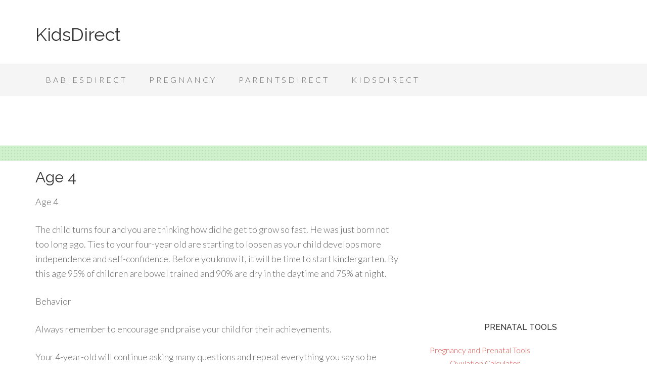

--- FILE ---
content_type: text/html; charset=UTF-8
request_url: https://www.kidsdirect.net/age-4/
body_size: 16471
content:
<!DOCTYPE html>
<html dir="ltr" lang="en-US" prefix="og: https://ogp.me/ns#">
<head >
<meta charset="UTF-8" />
<meta name="viewport" content="width=device-width, initial-scale=1" />
<title>Age 4 | KidsDirect</title>

		<!-- All in One SEO 4.9.3 - aioseo.com -->
	<meta name="robots" content="max-image-preview:large" />
	<link rel="canonical" href="https://www.kidsdirect.net/age-4/" />
	<meta name="generator" content="All in One SEO (AIOSEO) 4.9.3" />
		<meta property="og:locale" content="en_US" />
		<meta property="og:site_name" content="KidsDirect | Where Children are our Priority" />
		<meta property="og:type" content="article" />
		<meta property="og:title" content="Age 4 | KidsDirect" />
		<meta property="og:url" content="https://www.kidsdirect.net/age-4/" />
		<meta property="article:published_time" content="2009-10-20T22:36:40+00:00" />
		<meta property="article:modified_time" content="2009-10-20T22:36:40+00:00" />
		<meta name="twitter:card" content="summary" />
		<meta name="twitter:title" content="Age 4 | KidsDirect" />
		<script type="application/ld+json" class="aioseo-schema">
			{"@context":"https:\/\/schema.org","@graph":[{"@type":"BreadcrumbList","@id":"https:\/\/www.kidsdirect.net\/age-4\/#breadcrumblist","itemListElement":[{"@type":"ListItem","@id":"https:\/\/www.kidsdirect.net#listItem","position":1,"name":"Home","item":"https:\/\/www.kidsdirect.net","nextItem":{"@type":"ListItem","@id":"https:\/\/www.kidsdirect.net\/age-4\/#listItem","name":"Age 4"}},{"@type":"ListItem","@id":"https:\/\/www.kidsdirect.net\/age-4\/#listItem","position":2,"name":"Age 4","previousItem":{"@type":"ListItem","@id":"https:\/\/www.kidsdirect.net#listItem","name":"Home"}}]},{"@type":"Organization","@id":"https:\/\/www.kidsdirect.net\/#organization","name":"KidsDirect","description":"Where Children are our Priority","url":"https:\/\/www.kidsdirect.net\/"},{"@type":"WebPage","@id":"https:\/\/www.kidsdirect.net\/age-4\/#webpage","url":"https:\/\/www.kidsdirect.net\/age-4\/","name":"Age 4 | KidsDirect","inLanguage":"en-US","isPartOf":{"@id":"https:\/\/www.kidsdirect.net\/#website"},"breadcrumb":{"@id":"https:\/\/www.kidsdirect.net\/age-4\/#breadcrumblist"},"datePublished":"2009-10-20T15:36:40-07:00","dateModified":"2009-10-20T15:36:40-07:00"},{"@type":"WebSite","@id":"https:\/\/www.kidsdirect.net\/#website","url":"https:\/\/www.kidsdirect.net\/","name":"KidsDirect","description":"Where Children are our Priority","inLanguage":"en-US","publisher":{"@id":"https:\/\/www.kidsdirect.net\/#organization"}}]}
		</script>
		<!-- All in One SEO -->

<link rel='dns-prefetch' href='//stats.wp.com' />
<link rel='dns-prefetch' href='//fonts.googleapis.com' />
<link rel="alternate" type="application/rss+xml" title="KidsDirect &raquo; Feed" href="https://www.kidsdirect.net/feed/" />
<link rel="alternate" type="application/rss+xml" title="KidsDirect &raquo; Comments Feed" href="https://www.kidsdirect.net/comments/feed/" />
<link rel="alternate" type="application/rss+xml" title="KidsDirect &raquo; Age 4 Comments Feed" href="https://www.kidsdirect.net/age-4/feed/" />
<link rel="alternate" title="oEmbed (JSON)" type="application/json+oembed" href="https://www.kidsdirect.net/wp-json/oembed/1.0/embed?url=https%3A%2F%2Fwww.kidsdirect.net%2Fage-4%2F" />
<link rel="alternate" title="oEmbed (XML)" type="text/xml+oembed" href="https://www.kidsdirect.net/wp-json/oembed/1.0/embed?url=https%3A%2F%2Fwww.kidsdirect.net%2Fage-4%2F&#038;format=xml" />
<style id='wp-img-auto-sizes-contain-inline-css' type='text/css'>
img:is([sizes=auto i],[sizes^="auto," i]){contain-intrinsic-size:3000px 1500px}
/*# sourceURL=wp-img-auto-sizes-contain-inline-css */
</style>
<link rel='stylesheet' id='beautiful-pro-theme-css' href='https://www.kidsdirect.net/wp-content/themes/beautiful-pro/style.css?ver=1.1' type='text/css' media='all' />
<style id='wp-emoji-styles-inline-css' type='text/css'>

	img.wp-smiley, img.emoji {
		display: inline !important;
		border: none !important;
		box-shadow: none !important;
		height: 1em !important;
		width: 1em !important;
		margin: 0 0.07em !important;
		vertical-align: -0.1em !important;
		background: none !important;
		padding: 0 !important;
	}
/*# sourceURL=wp-emoji-styles-inline-css */
</style>
<style id='wp-block-library-inline-css' type='text/css'>
:root{--wp-block-synced-color:#7a00df;--wp-block-synced-color--rgb:122,0,223;--wp-bound-block-color:var(--wp-block-synced-color);--wp-editor-canvas-background:#ddd;--wp-admin-theme-color:#007cba;--wp-admin-theme-color--rgb:0,124,186;--wp-admin-theme-color-darker-10:#006ba1;--wp-admin-theme-color-darker-10--rgb:0,107,160.5;--wp-admin-theme-color-darker-20:#005a87;--wp-admin-theme-color-darker-20--rgb:0,90,135;--wp-admin-border-width-focus:2px}@media (min-resolution:192dpi){:root{--wp-admin-border-width-focus:1.5px}}.wp-element-button{cursor:pointer}:root .has-very-light-gray-background-color{background-color:#eee}:root .has-very-dark-gray-background-color{background-color:#313131}:root .has-very-light-gray-color{color:#eee}:root .has-very-dark-gray-color{color:#313131}:root .has-vivid-green-cyan-to-vivid-cyan-blue-gradient-background{background:linear-gradient(135deg,#00d084,#0693e3)}:root .has-purple-crush-gradient-background{background:linear-gradient(135deg,#34e2e4,#4721fb 50%,#ab1dfe)}:root .has-hazy-dawn-gradient-background{background:linear-gradient(135deg,#faaca8,#dad0ec)}:root .has-subdued-olive-gradient-background{background:linear-gradient(135deg,#fafae1,#67a671)}:root .has-atomic-cream-gradient-background{background:linear-gradient(135deg,#fdd79a,#004a59)}:root .has-nightshade-gradient-background{background:linear-gradient(135deg,#330968,#31cdcf)}:root .has-midnight-gradient-background{background:linear-gradient(135deg,#020381,#2874fc)}:root{--wp--preset--font-size--normal:16px;--wp--preset--font-size--huge:42px}.has-regular-font-size{font-size:1em}.has-larger-font-size{font-size:2.625em}.has-normal-font-size{font-size:var(--wp--preset--font-size--normal)}.has-huge-font-size{font-size:var(--wp--preset--font-size--huge)}.has-text-align-center{text-align:center}.has-text-align-left{text-align:left}.has-text-align-right{text-align:right}.has-fit-text{white-space:nowrap!important}#end-resizable-editor-section{display:none}.aligncenter{clear:both}.items-justified-left{justify-content:flex-start}.items-justified-center{justify-content:center}.items-justified-right{justify-content:flex-end}.items-justified-space-between{justify-content:space-between}.screen-reader-text{border:0;clip-path:inset(50%);height:1px;margin:-1px;overflow:hidden;padding:0;position:absolute;width:1px;word-wrap:normal!important}.screen-reader-text:focus{background-color:#ddd;clip-path:none;color:#444;display:block;font-size:1em;height:auto;left:5px;line-height:normal;padding:15px 23px 14px;text-decoration:none;top:5px;width:auto;z-index:100000}html :where(.has-border-color){border-style:solid}html :where([style*=border-top-color]){border-top-style:solid}html :where([style*=border-right-color]){border-right-style:solid}html :where([style*=border-bottom-color]){border-bottom-style:solid}html :where([style*=border-left-color]){border-left-style:solid}html :where([style*=border-width]){border-style:solid}html :where([style*=border-top-width]){border-top-style:solid}html :where([style*=border-right-width]){border-right-style:solid}html :where([style*=border-bottom-width]){border-bottom-style:solid}html :where([style*=border-left-width]){border-left-style:solid}html :where(img[class*=wp-image-]){height:auto;max-width:100%}:where(figure){margin:0 0 1em}html :where(.is-position-sticky){--wp-admin--admin-bar--position-offset:var(--wp-admin--admin-bar--height,0px)}@media screen and (max-width:600px){html :where(.is-position-sticky){--wp-admin--admin-bar--position-offset:0px}}

/*# sourceURL=wp-block-library-inline-css */
</style><style id='global-styles-inline-css' type='text/css'>
:root{--wp--preset--aspect-ratio--square: 1;--wp--preset--aspect-ratio--4-3: 4/3;--wp--preset--aspect-ratio--3-4: 3/4;--wp--preset--aspect-ratio--3-2: 3/2;--wp--preset--aspect-ratio--2-3: 2/3;--wp--preset--aspect-ratio--16-9: 16/9;--wp--preset--aspect-ratio--9-16: 9/16;--wp--preset--color--black: #000000;--wp--preset--color--cyan-bluish-gray: #abb8c3;--wp--preset--color--white: #ffffff;--wp--preset--color--pale-pink: #f78da7;--wp--preset--color--vivid-red: #cf2e2e;--wp--preset--color--luminous-vivid-orange: #ff6900;--wp--preset--color--luminous-vivid-amber: #fcb900;--wp--preset--color--light-green-cyan: #7bdcb5;--wp--preset--color--vivid-green-cyan: #00d084;--wp--preset--color--pale-cyan-blue: #8ed1fc;--wp--preset--color--vivid-cyan-blue: #0693e3;--wp--preset--color--vivid-purple: #9b51e0;--wp--preset--gradient--vivid-cyan-blue-to-vivid-purple: linear-gradient(135deg,rgb(6,147,227) 0%,rgb(155,81,224) 100%);--wp--preset--gradient--light-green-cyan-to-vivid-green-cyan: linear-gradient(135deg,rgb(122,220,180) 0%,rgb(0,208,130) 100%);--wp--preset--gradient--luminous-vivid-amber-to-luminous-vivid-orange: linear-gradient(135deg,rgb(252,185,0) 0%,rgb(255,105,0) 100%);--wp--preset--gradient--luminous-vivid-orange-to-vivid-red: linear-gradient(135deg,rgb(255,105,0) 0%,rgb(207,46,46) 100%);--wp--preset--gradient--very-light-gray-to-cyan-bluish-gray: linear-gradient(135deg,rgb(238,238,238) 0%,rgb(169,184,195) 100%);--wp--preset--gradient--cool-to-warm-spectrum: linear-gradient(135deg,rgb(74,234,220) 0%,rgb(151,120,209) 20%,rgb(207,42,186) 40%,rgb(238,44,130) 60%,rgb(251,105,98) 80%,rgb(254,248,76) 100%);--wp--preset--gradient--blush-light-purple: linear-gradient(135deg,rgb(255,206,236) 0%,rgb(152,150,240) 100%);--wp--preset--gradient--blush-bordeaux: linear-gradient(135deg,rgb(254,205,165) 0%,rgb(254,45,45) 50%,rgb(107,0,62) 100%);--wp--preset--gradient--luminous-dusk: linear-gradient(135deg,rgb(255,203,112) 0%,rgb(199,81,192) 50%,rgb(65,88,208) 100%);--wp--preset--gradient--pale-ocean: linear-gradient(135deg,rgb(255,245,203) 0%,rgb(182,227,212) 50%,rgb(51,167,181) 100%);--wp--preset--gradient--electric-grass: linear-gradient(135deg,rgb(202,248,128) 0%,rgb(113,206,126) 100%);--wp--preset--gradient--midnight: linear-gradient(135deg,rgb(2,3,129) 0%,rgb(40,116,252) 100%);--wp--preset--font-size--small: 13px;--wp--preset--font-size--medium: 20px;--wp--preset--font-size--large: 36px;--wp--preset--font-size--x-large: 42px;--wp--preset--spacing--20: 0.44rem;--wp--preset--spacing--30: 0.67rem;--wp--preset--spacing--40: 1rem;--wp--preset--spacing--50: 1.5rem;--wp--preset--spacing--60: 2.25rem;--wp--preset--spacing--70: 3.38rem;--wp--preset--spacing--80: 5.06rem;--wp--preset--shadow--natural: 6px 6px 9px rgba(0, 0, 0, 0.2);--wp--preset--shadow--deep: 12px 12px 50px rgba(0, 0, 0, 0.4);--wp--preset--shadow--sharp: 6px 6px 0px rgba(0, 0, 0, 0.2);--wp--preset--shadow--outlined: 6px 6px 0px -3px rgb(255, 255, 255), 6px 6px rgb(0, 0, 0);--wp--preset--shadow--crisp: 6px 6px 0px rgb(0, 0, 0);}:where(.is-layout-flex){gap: 0.5em;}:where(.is-layout-grid){gap: 0.5em;}body .is-layout-flex{display: flex;}.is-layout-flex{flex-wrap: wrap;align-items: center;}.is-layout-flex > :is(*, div){margin: 0;}body .is-layout-grid{display: grid;}.is-layout-grid > :is(*, div){margin: 0;}:where(.wp-block-columns.is-layout-flex){gap: 2em;}:where(.wp-block-columns.is-layout-grid){gap: 2em;}:where(.wp-block-post-template.is-layout-flex){gap: 1.25em;}:where(.wp-block-post-template.is-layout-grid){gap: 1.25em;}.has-black-color{color: var(--wp--preset--color--black) !important;}.has-cyan-bluish-gray-color{color: var(--wp--preset--color--cyan-bluish-gray) !important;}.has-white-color{color: var(--wp--preset--color--white) !important;}.has-pale-pink-color{color: var(--wp--preset--color--pale-pink) !important;}.has-vivid-red-color{color: var(--wp--preset--color--vivid-red) !important;}.has-luminous-vivid-orange-color{color: var(--wp--preset--color--luminous-vivid-orange) !important;}.has-luminous-vivid-amber-color{color: var(--wp--preset--color--luminous-vivid-amber) !important;}.has-light-green-cyan-color{color: var(--wp--preset--color--light-green-cyan) !important;}.has-vivid-green-cyan-color{color: var(--wp--preset--color--vivid-green-cyan) !important;}.has-pale-cyan-blue-color{color: var(--wp--preset--color--pale-cyan-blue) !important;}.has-vivid-cyan-blue-color{color: var(--wp--preset--color--vivid-cyan-blue) !important;}.has-vivid-purple-color{color: var(--wp--preset--color--vivid-purple) !important;}.has-black-background-color{background-color: var(--wp--preset--color--black) !important;}.has-cyan-bluish-gray-background-color{background-color: var(--wp--preset--color--cyan-bluish-gray) !important;}.has-white-background-color{background-color: var(--wp--preset--color--white) !important;}.has-pale-pink-background-color{background-color: var(--wp--preset--color--pale-pink) !important;}.has-vivid-red-background-color{background-color: var(--wp--preset--color--vivid-red) !important;}.has-luminous-vivid-orange-background-color{background-color: var(--wp--preset--color--luminous-vivid-orange) !important;}.has-luminous-vivid-amber-background-color{background-color: var(--wp--preset--color--luminous-vivid-amber) !important;}.has-light-green-cyan-background-color{background-color: var(--wp--preset--color--light-green-cyan) !important;}.has-vivid-green-cyan-background-color{background-color: var(--wp--preset--color--vivid-green-cyan) !important;}.has-pale-cyan-blue-background-color{background-color: var(--wp--preset--color--pale-cyan-blue) !important;}.has-vivid-cyan-blue-background-color{background-color: var(--wp--preset--color--vivid-cyan-blue) !important;}.has-vivid-purple-background-color{background-color: var(--wp--preset--color--vivid-purple) !important;}.has-black-border-color{border-color: var(--wp--preset--color--black) !important;}.has-cyan-bluish-gray-border-color{border-color: var(--wp--preset--color--cyan-bluish-gray) !important;}.has-white-border-color{border-color: var(--wp--preset--color--white) !important;}.has-pale-pink-border-color{border-color: var(--wp--preset--color--pale-pink) !important;}.has-vivid-red-border-color{border-color: var(--wp--preset--color--vivid-red) !important;}.has-luminous-vivid-orange-border-color{border-color: var(--wp--preset--color--luminous-vivid-orange) !important;}.has-luminous-vivid-amber-border-color{border-color: var(--wp--preset--color--luminous-vivid-amber) !important;}.has-light-green-cyan-border-color{border-color: var(--wp--preset--color--light-green-cyan) !important;}.has-vivid-green-cyan-border-color{border-color: var(--wp--preset--color--vivid-green-cyan) !important;}.has-pale-cyan-blue-border-color{border-color: var(--wp--preset--color--pale-cyan-blue) !important;}.has-vivid-cyan-blue-border-color{border-color: var(--wp--preset--color--vivid-cyan-blue) !important;}.has-vivid-purple-border-color{border-color: var(--wp--preset--color--vivid-purple) !important;}.has-vivid-cyan-blue-to-vivid-purple-gradient-background{background: var(--wp--preset--gradient--vivid-cyan-blue-to-vivid-purple) !important;}.has-light-green-cyan-to-vivid-green-cyan-gradient-background{background: var(--wp--preset--gradient--light-green-cyan-to-vivid-green-cyan) !important;}.has-luminous-vivid-amber-to-luminous-vivid-orange-gradient-background{background: var(--wp--preset--gradient--luminous-vivid-amber-to-luminous-vivid-orange) !important;}.has-luminous-vivid-orange-to-vivid-red-gradient-background{background: var(--wp--preset--gradient--luminous-vivid-orange-to-vivid-red) !important;}.has-very-light-gray-to-cyan-bluish-gray-gradient-background{background: var(--wp--preset--gradient--very-light-gray-to-cyan-bluish-gray) !important;}.has-cool-to-warm-spectrum-gradient-background{background: var(--wp--preset--gradient--cool-to-warm-spectrum) !important;}.has-blush-light-purple-gradient-background{background: var(--wp--preset--gradient--blush-light-purple) !important;}.has-blush-bordeaux-gradient-background{background: var(--wp--preset--gradient--blush-bordeaux) !important;}.has-luminous-dusk-gradient-background{background: var(--wp--preset--gradient--luminous-dusk) !important;}.has-pale-ocean-gradient-background{background: var(--wp--preset--gradient--pale-ocean) !important;}.has-electric-grass-gradient-background{background: var(--wp--preset--gradient--electric-grass) !important;}.has-midnight-gradient-background{background: var(--wp--preset--gradient--midnight) !important;}.has-small-font-size{font-size: var(--wp--preset--font-size--small) !important;}.has-medium-font-size{font-size: var(--wp--preset--font-size--medium) !important;}.has-large-font-size{font-size: var(--wp--preset--font-size--large) !important;}.has-x-large-font-size{font-size: var(--wp--preset--font-size--x-large) !important;}
/*# sourceURL=global-styles-inline-css */
</style>

<style id='classic-theme-styles-inline-css' type='text/css'>
/*! This file is auto-generated */
.wp-block-button__link{color:#fff;background-color:#32373c;border-radius:9999px;box-shadow:none;text-decoration:none;padding:calc(.667em + 2px) calc(1.333em + 2px);font-size:1.125em}.wp-block-file__button{background:#32373c;color:#fff;text-decoration:none}
/*# sourceURL=/wp-includes/css/classic-themes.min.css */
</style>
<link rel='stylesheet' id='cptch_stylesheet-css' href='https://www.kidsdirect.net/wp-content/plugins/captcha/css/front_end_style.css?ver=4.4.5' type='text/css' media='all' />
<link rel='stylesheet' id='dashicons-css' href='https://www.kidsdirect.net/wp-includes/css/dashicons.min.css?ver=c7a29234788e95b58c069015089122f2' type='text/css' media='all' />
<link rel='stylesheet' id='cptch_desktop_style-css' href='https://www.kidsdirect.net/wp-content/plugins/captcha/css/desktop_style.css?ver=4.4.5' type='text/css' media='all' />
<link rel='stylesheet' id='google-fonts-css' href='//fonts.googleapis.com/css?family=Lato%3A300%2C400%2C700%7CRaleway%3A400%2C500&#038;ver=1.1' type='text/css' media='all' />
<script type="text/javascript" src="https://www.kidsdirect.net/wp-includes/js/jquery/jquery.min.js?ver=3.7.1" id="jquery-core-js"></script>
<script type="text/javascript" src="https://www.kidsdirect.net/wp-includes/js/jquery/jquery-migrate.min.js?ver=3.4.1" id="jquery-migrate-js"></script>
<script type="text/javascript" src="https://www.kidsdirect.net/wp-content/themes/beautiful-pro/js/responsive-menu.js?ver=1.0.0" id="beautiful-responsive-menu-js"></script>
<link rel="https://api.w.org/" href="https://www.kidsdirect.net/wp-json/" /><link rel="alternate" title="JSON" type="application/json" href="https://www.kidsdirect.net/wp-json/wp/v2/pages/15" /><link rel="EditURI" type="application/rsd+xml" title="RSD" href="https://www.kidsdirect.net/xmlrpc.php?rsd" />
	<style>img#wpstats{display:none}</style>
		<link rel="icon" href="https://www.kidsdirect.net/wp-content/themes/beautiful-pro/images/favicon.ico" />
<!-- Global site tag (gtag.js) - Google Analytics -->
<script async src="https://www.googletagmanager.com/gtag/js?id=UA-6188649-7"></script>
<script>
  window.dataLayer = window.dataLayer || [];
  function gtag(){dataLayer.push(arguments);}
  gtag('js', new Date());

  gtag('config', 'UA-6188649-7');
</script>
<style type='text/css'>.custom-background .site-header-banner { background: url(https://www.kidsdirect.net/wp-content/themes/beautiful-pro/images/header-banner.png) #ffffff repeat left scroll; } </style>		<style type="text/css" id="wp-custom-css">
			.site-inner {
    clear: both;
    padding-top: 5px;
}

.beautiful .site-header-banner {
    height: 30px;
}		</style>
		</head>
<body data-rsssl=1 class="wp-singular page-template-default page page-id-15 custom-background wp-theme-genesis wp-child-theme-beautiful-pro header-full-width content-sidebar genesis-breadcrumbs-hidden genesis-footer-widgets-hidden beautiful" itemscope itemtype="https://schema.org/WebPage"><div class="site-container"><header class="site-header" itemscope itemtype="https://schema.org/WPHeader"><div class="wrap"><div class="title-area"><p class="site-title" itemprop="headline"><a href="https://www.kidsdirect.net/">KidsDirect</a></p><p class="site-description" itemprop="description">Where Children are our Priority</p></div></div></header><nav class="nav-primary" aria-label="Main" itemscope itemtype="https://schema.org/SiteNavigationElement"><div class="wrap"><ul id="menu-primary-nav" class="menu genesis-nav-menu menu-primary"><li id="menu-item-386" class="menu-item menu-item-type-post_type menu-item-object-page menu-item-has-children menu-item-386"><a href="https://www.kidsdirect.net/babiesdirect/" itemprop="url"><span itemprop="name">BabiesDirect</span></a>
<ul class="sub-menu">
	<li id="menu-item-1681" class="menu-item menu-item-type-post_type menu-item-object-page menu-item-1681"><a href="https://www.kidsdirect.net/boys-names-with-meanings/" itemprop="url"><span itemprop="name">Boys Baby Names</span></a></li>
	<li id="menu-item-1682" class="menu-item menu-item-type-post_type menu-item-object-page menu-item-1682"><a href="https://www.kidsdirect.net/girl-baby-names/" itemprop="url"><span itemprop="name">Girl Baby Names</span></a></li>
	<li id="menu-item-942" class="menu-item menu-item-type-post_type menu-item-object-page menu-item-942"><a href="https://www.kidsdirect.net/month-to-month-diary/" itemprop="url"><span itemprop="name">Month to Month Diary</span></a></li>
	<li id="menu-item-966" class="menu-item menu-item-type-post_type menu-item-object-page menu-item-has-children menu-item-966"><a href="https://www.kidsdirect.net/ultimate-breastfeeding-guide/" itemprop="url"><span itemprop="name">Ultimate Breastfeeding Guide</span></a>
	<ul class="sub-menu">
		<li id="menu-item-953" class="menu-item menu-item-type-post_type menu-item-object-page menu-item-953"><a href="https://www.kidsdirect.net/breastfeeding-lets-latch-on-properly/" itemprop="url"><span itemprop="name">Let&#8217;s Latch On Properly</span></a></li>
		<li id="menu-item-954" class="menu-item menu-item-type-post_type menu-item-object-page menu-item-954"><a href="https://www.kidsdirect.net/suggestions-for-successful-breastfeeding/" itemprop="url"><span itemprop="name">Suggestions for Successful Breastfeeding</span></a></li>
		<li id="menu-item-950" class="menu-item menu-item-type-post_type menu-item-object-page menu-item-950"><a href="https://www.kidsdirect.net/breast-milk-vs-formula-chart/" itemprop="url"><span itemprop="name">Breast Milk vs. Formula Chart</span></a></li>
		<li id="menu-item-952" class="menu-item menu-item-type-post_type menu-item-object-page menu-item-952"><a href="https://www.kidsdirect.net/common-breastfeeding-problems/" itemprop="url"><span itemprop="name">Common Breastfeeding Problems</span></a></li>
		<li id="menu-item-955" class="menu-item menu-item-type-post_type menu-item-object-page menu-item-955"><a href="https://www.kidsdirect.net/breastfeeding-myths/" itemprop="url"><span itemprop="name">Breastfeeding Myths</span></a></li>
		<li id="menu-item-951" class="menu-item menu-item-type-post_type menu-item-object-page menu-item-951"><a href="https://www.kidsdirect.net/is-my-baby-getting-enough-milk/" itemprop="url"><span itemprop="name">Is My Baby Getting Enough Milk?</span></a></li>
		<li id="menu-item-964" class="menu-item menu-item-type-post_type menu-item-object-page menu-item-964"><a href="https://www.kidsdirect.net/why-breastfeed/" itemprop="url"><span itemprop="name">Why Breastfeed?</span></a></li>
		<li id="menu-item-967" class="menu-item menu-item-type-post_type menu-item-object-page menu-item-967"><a href="https://www.kidsdirect.net/suggestions-for-successful-breastfeeding/" itemprop="url"><span itemprop="name">Suggestions for Successful Breastfeeding</span></a></li>
		<li id="menu-item-968" class="menu-item menu-item-type-post_type menu-item-object-page menu-item-968"><a href="https://www.kidsdirect.net/breastfeeding-techniques/" itemprop="url"><span itemprop="name">Breastfeeding Techniques</span></a></li>
	</ul>
</li>
</ul>
</li>
<li id="menu-item-2005" class="menu-item menu-item-type-post_type menu-item-object-page menu-item-has-children menu-item-2005"><a href="https://www.kidsdirect.net/pregnancy/" itemprop="url"><span itemprop="name">Pregnancy</span></a>
<ul class="sub-menu">
	<li id="menu-item-945" class="menu-item menu-item-type-post_type menu-item-object-page menu-item-945"><a href="https://www.kidsdirect.net/signs-and-symptoms-of-pregnancy/" itemprop="url"><span itemprop="name">Signs and Symptoms of Pregnancy</span></a></li>
	<li id="menu-item-943" class="menu-item menu-item-type-post_type menu-item-object-page menu-item-943"><a href="https://www.kidsdirect.net/ectopic-pregnancy/" itemprop="url"><span itemprop="name">Ectopic Pregnancy</span></a></li>
	<li id="menu-item-944" class="menu-item menu-item-type-post_type menu-item-object-page menu-item-has-children menu-item-944"><a href="https://www.kidsdirect.net/pregnancy/the-trimesters/" itemprop="url"><span itemprop="name">The Trimesters</span></a>
	<ul class="sub-menu">
		<li id="menu-item-948" class="menu-item menu-item-type-post_type menu-item-object-page menu-item-948"><a href="https://www.kidsdirect.net/pregnancy/first-trimester/" itemprop="url"><span itemprop="name">First Trimester</span></a></li>
		<li id="menu-item-947" class="menu-item menu-item-type-post_type menu-item-object-page menu-item-947"><a href="https://www.kidsdirect.net/pregnancy/second-trimester/" itemprop="url"><span itemprop="name">Second Trimester</span></a></li>
		<li id="menu-item-946" class="menu-item menu-item-type-post_type menu-item-object-page menu-item-946"><a href="https://www.kidsdirect.net/pregnancy/third-trimester/" itemprop="url"><span itemprop="name">Third Trimester</span></a></li>
	</ul>
</li>
	<li id="menu-item-2014" class="menu-item menu-item-type-post_type menu-item-object-page menu-item-2014"><a href="https://www.kidsdirect.net/ovulation/" itemprop="url"><span itemprop="name">Ovulation</span></a></li>
	<li id="menu-item-2016" class="menu-item menu-item-type-post_type menu-item-object-page menu-item-has-children menu-item-2016"><a href="https://www.kidsdirect.net/pregnancy-and-prenatal-tools/" itemprop="url"><span itemprop="name">Pregnancy and Prenatal Tools</span></a>
	<ul class="sub-menu">
		<li id="menu-item-2015" class="menu-item menu-item-type-post_type menu-item-object-page menu-item-2015"><a href="https://www.kidsdirect.net/pregnancy-follower/" itemprop="url"><span itemprop="name">Pregnancy Follower</span></a></li>
		<li id="menu-item-2018" class="menu-item menu-item-type-post_type menu-item-object-page menu-item-2018"><a href="https://www.kidsdirect.net/pregnancy-weekly-calculator/" itemprop="url"><span itemprop="name">Pregnancy Weekly Calculator</span></a></li>
		<li id="menu-item-2020" class="menu-item menu-item-type-post_type menu-item-object-page menu-item-2020"><a href="https://www.kidsdirect.net/prenatal-appointment-timeline/" itemprop="url"><span itemprop="name">Prenatal Appointment Timeline</span></a></li>
		<li id="menu-item-2019" class="menu-item menu-item-type-post_type menu-item-object-page menu-item-2019"><a href="https://www.kidsdirect.net/weight-gain-chart/" itemprop="url"><span itemprop="name">Pregnancy Weight Gain Chart</span></a></li>
	</ul>
</li>
	<li id="menu-item-2013" class="menu-item menu-item-type-post_type menu-item-object-page menu-item-2013"><a href="https://www.kidsdirect.net/pregnancy-faq/" itemprop="url"><span itemprop="name">Pregnancy FAQ</span></a></li>
	<li id="menu-item-2011" class="menu-item menu-item-type-post_type menu-item-object-page menu-item-2011"><a href="https://www.kidsdirect.net/pregnancy-and-nutrition/" itemprop="url"><span itemprop="name">Pregnancy and Nutrition</span></a></li>
	<li id="menu-item-2035" class="menu-item menu-item-type-post_type menu-item-object-page menu-item-has-children menu-item-2035"><a href="https://www.kidsdirect.net/pregnancy/the-trimesters/" itemprop="url"><span itemprop="name">The Trimesters</span></a>
	<ul class="sub-menu">
		<li id="menu-item-2029" class="menu-item menu-item-type-post_type menu-item-object-page menu-item-2029"><a href="https://www.kidsdirect.net/pregnancy/second-trimester/" itemprop="url"><span itemprop="name">Second Trimester</span></a></li>
		<li id="menu-item-2030" class="menu-item menu-item-type-post_type menu-item-object-page menu-item-2030"><a href="https://www.kidsdirect.net/pregnancy/third-trimester/" itemprop="url"><span itemprop="name">Third Trimester</span></a></li>
	</ul>
</li>
	<li id="menu-item-2017" class="menu-item menu-item-type-post_type menu-item-object-page menu-item-2017"><a href="https://www.kidsdirect.net/infants/newborn-babies-and-pets/pregnancy-and-pets/" itemprop="url"><span itemprop="name">Pregnancy and Pets</span></a></li>
	<li id="menu-item-2006" class="menu-item menu-item-type-post_type menu-item-object-page menu-item-has-children menu-item-2006"><a href="https://www.kidsdirect.net/month-to-month-diary/" itemprop="url"><span itemprop="name">Month to Month Diary</span></a>
	<ul class="sub-menu">
		<li id="menu-item-2021" class="menu-item menu-item-type-post_type menu-item-object-page menu-item-2021"><a href="https://www.kidsdirect.net/pregnancy/month-1/" itemprop="url"><span itemprop="name">Month 1</span></a></li>
		<li id="menu-item-2025" class="menu-item menu-item-type-post_type menu-item-object-page menu-item-2025"><a href="https://www.kidsdirect.net/pregnancy/month-2/" itemprop="url"><span itemprop="name">Month 2</span></a></li>
		<li id="menu-item-2026" class="menu-item menu-item-type-post_type menu-item-object-page menu-item-2026"><a href="https://www.kidsdirect.net/pregnancy/month-3/" itemprop="url"><span itemprop="name">Month 3</span></a></li>
		<li id="menu-item-2027" class="menu-item menu-item-type-post_type menu-item-object-page menu-item-2027"><a href="https://www.kidsdirect.net/pregnancy/month-4/" itemprop="url"><span itemprop="name">Month 4</span></a></li>
		<li id="menu-item-2028" class="menu-item menu-item-type-post_type menu-item-object-page menu-item-2028"><a href="https://www.kidsdirect.net/pregnancy/month-5/" itemprop="url"><span itemprop="name">Month 5</span></a></li>
		<li id="menu-item-2007" class="menu-item menu-item-type-post_type menu-item-object-page menu-item-2007"><a href="https://www.kidsdirect.net/pregnancy/month-6/" itemprop="url"><span itemprop="name">Month 6</span></a></li>
		<li id="menu-item-2008" class="menu-item menu-item-type-post_type menu-item-object-page menu-item-2008"><a href="https://www.kidsdirect.net/pregnancy/month-7/" itemprop="url"><span itemprop="name">Month 7</span></a></li>
		<li id="menu-item-2009" class="menu-item menu-item-type-post_type menu-item-object-page menu-item-2009"><a href="https://www.kidsdirect.net/pregnancy/month-8/" itemprop="url"><span itemprop="name">Month 8</span></a></li>
		<li id="menu-item-2010" class="menu-item menu-item-type-post_type menu-item-object-page menu-item-2010"><a href="https://www.kidsdirect.net/pregnancy/month-9/" itemprop="url"><span itemprop="name">Month 9</span></a></li>
		<li id="menu-item-2022" class="menu-item menu-item-type-post_type menu-item-object-page menu-item-2022"><a href="https://www.kidsdirect.net/pregnancy/month-10/" itemprop="url"><span itemprop="name">Month 10</span></a></li>
		<li id="menu-item-2023" class="menu-item menu-item-type-post_type menu-item-object-page menu-item-2023"><a href="https://www.kidsdirect.net/pregnancy/month-11-first-month-after-birth-2/" itemprop="url"><span itemprop="name">Month 11 (First Month after Birth)</span></a></li>
		<li id="menu-item-2024" class="menu-item menu-item-type-post_type menu-item-object-page menu-item-2024"><a href="https://www.kidsdirect.net/pregnancy/month-12-second-month-after-birth/" itemprop="url"><span itemprop="name">Month 12 (Second Month after Birth)</span></a></li>
	</ul>
</li>
	<li id="menu-item-2012" class="menu-item menu-item-type-post_type menu-item-object-page menu-item-2012"><a href="https://www.kidsdirect.net/nutrition-serving-sizes/" itemprop="url"><span itemprop="name">Nutrition Serving Sizes</span></a></li>
	<li id="menu-item-2031" class="menu-item menu-item-type-post_type menu-item-object-page menu-item-2031"><a href="https://www.kidsdirect.net/signs-and-symptoms-of-pregnancy/" itemprop="url"><span itemprop="name">Signs and Symptoms of Pregnancy</span></a></li>
	<li id="menu-item-2032" class="menu-item menu-item-type-post_type menu-item-object-page menu-item-2032"><a href="https://www.kidsdirect.net/tests-during-pregnancy-first-trimester/" itemprop="url"><span itemprop="name">Tests During Pregnancy – First Trimester</span></a></li>
	<li id="menu-item-2033" class="menu-item menu-item-type-post_type menu-item-object-page menu-item-2033"><a href="https://www.kidsdirect.net/tests-during-pregnancy-second-trimester/" itemprop="url"><span itemprop="name">Tests During Pregnancy – Second Trimester</span></a></li>
	<li id="menu-item-2034" class="menu-item menu-item-type-post_type menu-item-object-page menu-item-2034"><a href="https://www.kidsdirect.net/tests-during-pregnancy-third-trimester/" itemprop="url"><span itemprop="name">Tests During Pregnancy – Third Trimester</span></a></li>
</ul>
</li>
<li id="menu-item-437" class="menu-item menu-item-type-post_type menu-item-object-page menu-item-has-children menu-item-437"><a href="https://www.kidsdirect.net/parentsdirect/" itemprop="url"><span itemprop="name">ParentsDirect</span></a>
<ul class="sub-menu">
	<li id="menu-item-421" class="menu-item menu-item-type-post_type menu-item-object-page menu-item-421"><a href="https://www.kidsdirect.net/parentsdirect/online-assistant/what-does-this-assistant-cover-2/how-can-i-keep-my-child-safe/email-safety/" itemprop="url"><span itemprop="name">Email Safety</span></a></li>
	<li id="menu-item-413" class="menu-item menu-item-type-post_type menu-item-object-page menu-item-has-children menu-item-413"><a href="https://www.kidsdirect.net/parentsdirect/our-complete-fathering-section/" itemprop="url"><span itemprop="name">Fathering Section</span></a>
	<ul class="sub-menu">
		<li id="menu-item-420" class="menu-item menu-item-type-post_type menu-item-object-page menu-item-420"><a href="https://www.kidsdirect.net/parentsdirect/our-complete-fathering-section/dads-for-the-first-time/" itemprop="url"><span itemprop="name">Dads for the First Time</span></a></li>
		<li id="menu-item-419" class="menu-item menu-item-type-post_type menu-item-object-page menu-item-419"><a href="https://www.kidsdirect.net/parentsdirect/our-complete-fathering-section/dads-checklist-for-baby-delivery/" itemprop="url"><span itemprop="name">Dad&#8217;s Checklist for Baby Delivery</span></a></li>
		<li id="menu-item-418" class="menu-item menu-item-type-post_type menu-item-object-page menu-item-418"><a href="https://www.kidsdirect.net/parentsdirect/our-complete-fathering-section/dad-needs-a-job/" itemprop="url"><span itemprop="name">Dad Needs a Job?</span></a></li>
		<li id="menu-item-684" class="menu-item menu-item-type-post_type menu-item-object-page menu-item-684"><a href="https://www.kidsdirect.net/parentsdirect/tantrums/" itemprop="url"><span itemprop="name">Tantrums</span></a></li>
	</ul>
</li>
	<li id="menu-item-401" class="menu-item menu-item-type-post_type menu-item-object-page menu-item-401"><a href="https://www.kidsdirect.net/parentsdirect/online-assistant/i-would-like-to-purchase-a-good-book-on-this/" itemprop="url"><span itemprop="name">Are There Other Good Websites Out There?</span></a></li>
	<li id="menu-item-402" class="menu-item menu-item-type-post_type menu-item-object-page menu-item-402"><a href="https://www.kidsdirect.net/parentsdirect/online-assistant/history-of-child-safe-web-surfing/" itemprop="url"><span itemprop="name">History of Child Safe Web Surfing</span></a></li>
	<li id="menu-item-412" class="menu-item menu-item-type-post_type menu-item-object-page menu-item-412"><a href="https://www.kidsdirect.net/parentsdirect/online-assistant/" itemprop="url"><span itemprop="name">Online Assistant</span></a></li>
	<li id="menu-item-414" class="menu-item menu-item-type-post_type menu-item-object-page menu-item-414"><a href="https://www.kidsdirect.net/parentsdirect/parent-talk-articles/" itemprop="url"><span itemprop="name">Parent Talk Articles</span></a></li>
	<li id="menu-item-390" class="menu-item menu-item-type-post_type menu-item-object-page menu-item-390"><a href="https://www.kidsdirect.net/parentsdirect/learning-disabilities/12-tips-for-unorganized-kids/" itemprop="url"><span itemprop="name">12 Tips for Unorganized Kids</span></a></li>
	<li id="menu-item-391" class="menu-item menu-item-type-post_type menu-item-object-page menu-item-391"><a href="https://www.kidsdirect.net/parentsdirect/learning-disabilities/are-there-different-types-of-learning-disabilities/" itemprop="url"><span itemprop="name">Are There Different Types of Learning Disabilities?</span></a></li>
	<li id="menu-item-389" class="menu-item menu-item-type-post_type menu-item-object-page menu-item-389"><a href="https://www.kidsdirect.net/losing-your-temper-why-parents-blow-it-and-how-to-recover/" itemprop="url"><span itemprop="name">Losing Your Temper:  Why Parents Blow It and How to Recover</span></a></li>
	<li id="menu-item-399" class="menu-item menu-item-type-post_type menu-item-object-page menu-item-399"><a href="https://www.kidsdirect.net/parentsdirect/online-assistant/what-does-this-assistant-cover-2/how-can-i-keep-my-child-safe-from-things-i-dont-want-them-to-see/" itemprop="url"><span itemprop="name">How Can I Keep My Child Safe from Things I Don&#8217;t Want Them to See?</span></a></li>
	<li id="menu-item-398" class="menu-item menu-item-type-post_type menu-item-object-page menu-item-398"><a href="https://www.kidsdirect.net/parentsdirect/online-assistant/what-does-this-assistant-cover-2/go-to-this-assistants-fundamental-rules/" itemprop="url"><span itemprop="name">Go To This Assistant&#8217;s Fundamental Rules</span></a></li>
	<li id="menu-item-400" class="menu-item menu-item-type-post_type menu-item-object-page menu-item-400"><a href="https://www.kidsdirect.net/parentsdirect/online-assistant/what-does-this-assistant-cover-2/how-can-i-keep-my-child-safe/" itemprop="url"><span itemprop="name">How Can I Keep My Child Safe?</span></a></li>
	<li id="menu-item-406" class="menu-item menu-item-type-post_type menu-item-object-page menu-item-406"><a href="https://www.kidsdirect.net/parentsdirect/back-to-school-tips/" itemprop="url"><span itemprop="name">Back to School Tips</span></a></li>
	<li id="menu-item-2063" class="menu-item menu-item-type-post_type menu-item-object-page menu-item-has-children menu-item-2063"><a href="https://www.kidsdirect.net/experts/" itemprop="url"><span itemprop="name">Experts</span></a>
	<ul class="sub-menu">
		<li id="menu-item-2064" class="menu-item menu-item-type-post_type menu-item-object-page menu-item-has-children menu-item-2064"><a href="https://www.kidsdirect.net/experts/dr-kalman-heller/" itemprop="url"><span itemprop="name">Dr. Kalman Heller</span></a>
		<ul class="sub-menu">
			<li id="menu-item-2062" class="menu-item menu-item-type-post_type menu-item-object-page menu-item-2062"><a href="https://www.kidsdirect.net/experts/dr-kalman-heller/dr-hellers-cv/" itemprop="url"><span itemprop="name">Dr. Heller&#8217;s CV</span></a></li>
		</ul>
</li>
		<li id="menu-item-2053" class="menu-item menu-item-type-post_type menu-item-object-page menu-item-has-children menu-item-2053"><a href="https://www.kidsdirect.net/experts/pat-sonnenstuhl/" itemprop="url"><span itemprop="name">Pat Sonnenstuhl</span></a>
		<ul class="sub-menu">
			<li id="menu-item-2052" class="menu-item menu-item-type-post_type menu-item-object-page menu-item-2052"><a href="https://www.kidsdirect.net/pat-sonnenstuhl-cv/" itemprop="url"><span itemprop="name">Pat Sonnenstuhl CV</span></a></li>
		</ul>
</li>
		<li id="menu-item-2055" class="menu-item menu-item-type-post_type menu-item-object-page menu-item-has-children menu-item-2055"><a href="https://www.kidsdirect.net/experts/dr-robert-naseef/" itemprop="url"><span itemprop="name">Dr. Robert Naseef</span></a>
		<ul class="sub-menu">
			<li id="menu-item-2061" class="menu-item menu-item-type-post_type menu-item-object-page menu-item-2061"><a href="https://www.kidsdirect.net/experts/dr-robert-naseef/dr-naseefs-cv/" itemprop="url"><span itemprop="name">Dr. Naseef&#8217;s CV</span></a></li>
			<li id="menu-item-2056" class="menu-item menu-item-type-post_type menu-item-object-page menu-item-2056"><a href="https://www.kidsdirect.net/experts/dr-robert-naseef/healing-broken-dreams/" itemprop="url"><span itemprop="name">Healing Broken Dreams</span></a></li>
			<li id="menu-item-2057" class="menu-item menu-item-type-post_type menu-item-object-page menu-item-2057"><a href="https://www.kidsdirect.net/experts/dr-robert-naseef/you-will-dream-new-dreams/" itemprop="url"><span itemprop="name">You Will Dream New Dreams</span></a></li>
			<li id="menu-item-2058" class="menu-item menu-item-type-post_type menu-item-object-page menu-item-2058"><a href="https://www.kidsdirect.net/experts/dr-robert-naseef/birth-of-a-parent/" itemprop="url"><span itemprop="name">Birth of a Parent</span></a></li>
			<li id="menu-item-2059" class="menu-item menu-item-type-post_type menu-item-object-page menu-item-2059"><a href="https://www.kidsdirect.net/experts/dr-robert-naseef/families-need-help-and-dignity-not-punishment/" itemprop="url"><span itemprop="name">Families Need Help and Dignity, not Punishment</span></a></li>
			<li id="menu-item-2060" class="menu-item menu-item-type-post_type menu-item-object-page menu-item-2060"><a href="https://www.kidsdirect.net/experts/dr-robert-naseef/reflections-on-fathers-day/" itemprop="url"><span itemprop="name">Reflections on Fathers&#8217; Day</span></a></li>
		</ul>
</li>
		<li id="menu-item-2054" class="menu-item menu-item-type-post_type menu-item-object-page menu-item-2054"><a href="https://www.kidsdirect.net/experts/dr-daniel-ravel/" itemprop="url"><span itemprop="name">Dr. Daniel Ravel</span></a></li>
	</ul>
</li>
	<li id="menu-item-415" class="menu-item menu-item-type-post_type menu-item-object-page menu-item-415"><a href="https://www.kidsdirect.net/parentsdirect/parents-direct-babysitter-checklist/" itemprop="url"><span itemprop="name">Parents Direct Babysitter Checklist</span></a></li>
	<li id="menu-item-405" class="menu-item menu-item-type-post_type menu-item-object-page menu-item-405"><a href="https://www.kidsdirect.net/parentsdirect/parent-talk-articles/children/helping-your-children-return-to-school/" itemprop="url"><span itemprop="name">Helping Your Children Return to School</span></a></li>
	<li id="menu-item-403" class="menu-item menu-item-type-post_type menu-item-object-page menu-item-403"><a href="https://www.kidsdirect.net/parentsdirect/online-assistant/how-to-use-this-assistant/" itemprop="url"><span itemprop="name">How to Use This Assistant</span></a></li>
	<li id="menu-item-404" class="menu-item menu-item-type-post_type menu-item-object-page menu-item-404"><a href="https://www.kidsdirect.net/parentsdirect/parent-talk-articles/children/are-we-there-yet/" itemprop="url"><span itemprop="name">Are We There Yet?</span></a></li>
	<li id="menu-item-407" class="menu-item menu-item-type-post_type menu-item-object-page menu-item-407"><a href="https://www.kidsdirect.net/parentsdirect/do-you-spank-your-children/" itemprop="url"><span itemprop="name">Do You Spank Your Children?</span></a></li>
	<li id="menu-item-408" class="menu-item menu-item-type-post_type menu-item-object-page menu-item-408"><a href="https://www.kidsdirect.net/parentsdirect/excellent-links/" itemprop="url"><span itemprop="name">Excellent Links</span></a></li>
	<li id="menu-item-2051" class="menu-item menu-item-type-post_type menu-item-object-page menu-item-2051"><a href="https://www.kidsdirect.net/parentsdirect/learning-disabilities/12-tips-for-unorganized-kids/" itemprop="url"><span itemprop="name">12 Tips for Unorganized Kids</span></a></li>
	<li id="menu-item-409" class="menu-item menu-item-type-post_type menu-item-object-page menu-item-409"><a href="https://www.kidsdirect.net/parentsdirect/first-aid-guide-2/" itemprop="url"><span itemprop="name">First Aid Guide</span></a></li>
	<li id="menu-item-410" class="menu-item menu-item-type-post_type menu-item-object-page menu-item-410"><a href="https://www.kidsdirect.net/parentsdirect/guide-to-your-childs-first-birthday/" itemprop="url"><span itemprop="name">Guide to Your Child&#8217;s First Birthday</span></a></li>
	<li id="menu-item-411" class="menu-item menu-item-type-post_type menu-item-object-page menu-item-411"><a href="https://www.kidsdirect.net/parentsdirect/learning-disabilities/" itemprop="url"><span itemprop="name">Learning Disabilities</span></a></li>
	<li id="menu-item-417" class="menu-item menu-item-type-post_type menu-item-object-page menu-item-417"><a href="https://www.kidsdirect.net/parentsdirect/our-complete-fathering-section/circumcision-decision/" itemprop="url"><span itemprop="name">Circumcision – Decision</span></a></li>
	<li id="menu-item-416" class="menu-item menu-item-type-post_type menu-item-object-page menu-item-416"><a href="https://www.kidsdirect.net/parentsdirect/parent-talk-articles/children/" itemprop="url"><span itemprop="name">Children</span></a></li>
</ul>
</li>
<li id="menu-item-425" class="menu-item menu-item-type-custom menu-item-object-custom current-menu-ancestor menu-item-has-children menu-item-425"><a href="https://www.kidsdirect.net/kidsdirect" itemprop="url"><span itemprop="name">KidsDirect</span></a>
<ul class="sub-menu">
	<li id="menu-item-431" class="menu-item menu-item-type-post_type menu-item-object-page current-menu-ancestor current-menu-parent current_page_parent current_page_ancestor menu-item-has-children menu-item-431"><a href="https://www.kidsdirect.net/age-ranges/" itemprop="url"><span itemprop="name">Age Ranges</span></a>
	<ul class="sub-menu">
		<li id="menu-item-374" class="menu-item menu-item-type-post_type menu-item-object-page menu-item-374"><a href="https://www.kidsdirect.net/age-1/" itemprop="url"><span itemprop="name">Age 1</span></a></li>
		<li id="menu-item-394" class="menu-item menu-item-type-post_type menu-item-object-page menu-item-394"><a href="https://www.kidsdirect.net/parentsdirect/online-assistant/what-does-this-assistant-cover-2/when-is-my-child-ready/age-2-3/" itemprop="url"><span itemprop="name">Age 2 – 3</span></a></li>
		<li id="menu-item-378" class="menu-item menu-item-type-post_type menu-item-object-page menu-item-378"><a href="https://www.kidsdirect.net/age-2/" itemprop="url"><span itemprop="name">Age 2</span></a></li>
		<li id="menu-item-379" class="menu-item menu-item-type-post_type menu-item-object-page menu-item-379"><a href="https://www.kidsdirect.net/age-3/" itemprop="url"><span itemprop="name">Age 3</span></a></li>
		<li id="menu-item-395" class="menu-item menu-item-type-post_type menu-item-object-page menu-item-395"><a href="https://www.kidsdirect.net/parentsdirect/online-assistant/what-does-this-assistant-cover-2/when-is-my-child-ready/age-4-7/" itemprop="url"><span itemprop="name">Age 4 – 7</span></a></li>
		<li id="menu-item-380" class="menu-item menu-item-type-post_type menu-item-object-page current-menu-item page_item page-item-15 current_page_item menu-item-380"><a href="https://www.kidsdirect.net/age-4/" aria-current="page" itemprop="url"><span itemprop="name">Age 4</span></a></li>
		<li id="menu-item-381" class="menu-item menu-item-type-post_type menu-item-object-page menu-item-381"><a href="https://www.kidsdirect.net/age-5/" itemprop="url"><span itemprop="name">Age 5</span></a></li>
		<li id="menu-item-382" class="menu-item menu-item-type-post_type menu-item-object-page menu-item-382"><a href="https://www.kidsdirect.net/age-6/" itemprop="url"><span itemprop="name">Age 6</span></a></li>
		<li id="menu-item-383" class="menu-item menu-item-type-post_type menu-item-object-page menu-item-383"><a href="https://www.kidsdirect.net/age-7/" itemprop="url"><span itemprop="name">Age 7</span></a></li>
		<li id="menu-item-396" class="menu-item menu-item-type-post_type menu-item-object-page menu-item-396"><a href="https://www.kidsdirect.net/parentsdirect/online-assistant/what-does-this-assistant-cover-2/when-is-my-child-ready/age-8-11/" itemprop="url"><span itemprop="name">Age 8 – 11</span></a></li>
		<li id="menu-item-384" class="menu-item menu-item-type-post_type menu-item-object-page menu-item-384"><a href="https://www.kidsdirect.net/age-8/" itemprop="url"><span itemprop="name">Age 8</span></a></li>
		<li id="menu-item-385" class="menu-item menu-item-type-post_type menu-item-object-page menu-item-385"><a href="https://www.kidsdirect.net/age-9/" itemprop="url"><span itemprop="name">Age 9</span></a></li>
		<li id="menu-item-375" class="menu-item menu-item-type-post_type menu-item-object-page menu-item-375"><a href="https://www.kidsdirect.net/age-10/" itemprop="url"><span itemprop="name">Age 10</span></a></li>
		<li id="menu-item-376" class="menu-item menu-item-type-post_type menu-item-object-page menu-item-376"><a href="https://www.kidsdirect.net/age-11/" itemprop="url"><span itemprop="name">Age 11</span></a></li>
		<li id="menu-item-392" class="menu-item menu-item-type-post_type menu-item-object-page menu-item-392"><a href="https://www.kidsdirect.net/parentsdirect/online-assistant/what-does-this-assistant-cover-2/when-is-my-child-ready/age-12-14/" itemprop="url"><span itemprop="name">Age 12 – 14</span></a></li>
		<li id="menu-item-377" class="menu-item menu-item-type-post_type menu-item-object-page menu-item-377"><a href="https://www.kidsdirect.net/age-12/" itemprop="url"><span itemprop="name">Age 12</span></a></li>
		<li id="menu-item-393" class="menu-item menu-item-type-post_type menu-item-object-page menu-item-393"><a href="https://www.kidsdirect.net/parentsdirect/online-assistant/what-does-this-assistant-cover-2/when-is-my-child-ready/age-15-18/" itemprop="url"><span itemprop="name">Age 15 – 18</span></a></li>
	</ul>
</li>
</ul>
</li>
</ul></div></nav>
<div style="margin: 0 auto; text-align: center;">
<script type="text/javascript"><!--
google_ad_client = "ca-pub-9220188377895256";
/* KidsDirect-2012 */
google_ad_slot = "9407448948";
google_ad_width = 728;
google_ad_height = 90;
//-->
</script>
<script type="text/javascript"
src="https://pagead2.googlesyndication.com/pagead/show_ads.js">
</script>
</div>


<div class="site-header-banner"></div><div class="site-inner"><div class="content-sidebar-wrap"><main class="content"><article class="post-15 page type-page status-publish entry" aria-label="Age 4" itemscope itemtype="https://schema.org/CreativeWork"><header class="entry-header"><h1 class="entry-title" itemprop="headline">Age 4</h1>
</header><div class="entry-content" itemprop="text"><p>Age 4</p>
<p>The child turns four and you are thinking how did he get to grow so fast. He was just born not too long ago. Ties to your four-year old are starting to loosen as your child develops more  independence and self-confidence. Before you know it, it will be time to start kindergarten. By this age 95% of children are bowel trained and 90% are dry in the daytime and 75% at night.</p>
<p>Behavior</p>
<p>Always remember to encourage and praise your child for their achievements.</p>
<p>Your 4-year-old will continue asking many questions and repeat everything you say so be careful on what you say around your child.</p>
<p>Continue reading books to your child and spending quality time one-on-one. Limit television viewing to one hour per day. Do not use the TV as a baby sitter or it as a substitute for interaction with your child. Watch children&#8217;s programs with your child when possible.</p>
<p>Use a computer and surf the internet together with your child. By using the computer already at this age your child will get used to a computer. Also learning to use the computer fully will be easier for your child in the future when he is already used to seeing it being used by you. You can buy educational software for the computer and let your child learn and experience with the help of computer. You can also let him play games that help learning and are also entertaining at the same time.  See our guide for parents on safe online surfing. Do not leave your child alone with the computer and don&#8217;t use a computer as a baby sitter.<br />
Arrange times for safe running and exploring outdoors and spending time with friends. At this stage your child will begin to play cooperatively others.</p>
<p>Do not worry if your child is curious about body parts. This is normal at this age. Always use the correct terms for genitals. Modesty and a desire for privacy begin to emerge at this age.</p>
<p>Discipline should be firm and consistent, but loving and understanding. Praise your child for his or her good behavior and accomplishments.</p>
<p>Teach them the Value of Money:<br />
Toddlers and Preschoolers<br />
At this age children can sort coins, learn their value and begin to understand how money gets converted into &#8216;things.&#8217;   More&#8230;</p>
<p>Provide some type of structured learning environment in preparation for kindergarten next year. Examples include preschool, Head Start or Sunday School. Show an interest in your child&#8217;s preschool activities.</p>
<p>Development</p>
<p>    * Speech is almost always understandable.<br />
    * Can usually count from 1 to 10.<br />
    * Can walk on tiptoes, climb a ladder and ride a tricycle.<br />
    * May name and match three or four primary colors.<br />
    * Knows his or her own name.<br />
    * Correctly uses the pronoun &#8220;I.&#8221;<br />
    * Children this age recognize gender differences and will correctly say &#8220;I am a girl&#8221; or &#8220;I am a boy.&#8221;<br />
    * Can dress and undress with supervision but still has trouble with laces and buttons. They also begin to be selective about what they wear.<br />
    * Holds and uses a pencil with good control. Can copy a cross, circle and possibly a square.<br />
    * Can to draw a person with a face, arms and legs.<br />
    * Engages in conversational &#8220;give-and-take.&#8221;<br />
    * Can sing a song.<br />
    * Talks about his or her day&#8217;s activities and experiences.<br />
    * Can identify emotions such as sadness, anger, anxiety and fear.</p>
<p>Feeding</p>
<p>Your four-year-old continues in a period of relatively slow growth. Average weight gain per year is only three to four pounds. Therefore, the appetite still is not what most parents think it should be. Remember, feeding problems may arise if parents make their child eat more than he or she needs to, or show too much concern in what their child eats. Provide healthy snacks rich in carbohydrates like fruits and limit high-fat, low nutrient foods. Avoid nuts, hard candy, uncut grapes, hot dogs or raw vegetables. Control sweets and avoid junk food.<br />
The 4-year-old can and usually insists on feeding himself or herself. Mealtime should be pleasant and food should never be forced. Provide nutritious foods and let your child decide what and how much to eat. Offer small portions with the availability of a second helping.</p>
<p>Eat dinner together as a family whenever possible and set up at least one meal a day where the whole family is together without any outside distractions. It is important to have a family routine because it gives the child a sense of security. During the meals begin to teach your child proper table manners and encourage conversation. Turn the TV off during meals.</p>
<p>Sleep</p>
<p>An afternoon nap may still be necessary. </p>
<p>Fears of the dark, thunder, lightning, etc. are quite common at this age.  Maintain a consistent bedtime and bedtime routine, using a night light, security blanket or toy are all ways to help lessen nighttime fears.  Nightmares can wake a child up from sleep. They can be triggered by changes or stress. Reassure your child and put him or her back to bed.</p>
<p>Oral Health</p>
<p>Supervise brushing twice a day with a small amount of fluoridated toothpaste.</p>
<p>Take your child to the dentist for regular check-ups as recommended by the dentist. Also continue giving a fluoride supplement if recommended by the dentist. If the child sucks his or her fingers or thumb, ask the dentist how to discourage these habits. Stop pacifier use.</p>
<p>Learn how to prevent dental injuries and what to do in case of a dental emergency, especially the loss or fracture of a tooth.</p>
<p>Toilet Training</p>
<p>    * By age 4, 95 percent of children are bowel trained.<br />
    * By age 4, 90 percent of children are dry in the daytime and 75 percent at night.</p>
<p>Car safety</p>
<p>It is very important to have your baby in a car seat no matter where you are driving. Even if the place is just around the block. Any child who weighs less than 60 pounds should be put in a safety seat every time the child is in the car. It is also a law in all 50 states.  Put the baby car seat in the back seat of the car. This is the safest place for a baby to be in case of a car accident. If the car seat is in the front an airbag may seriously injure the baby. Fasten the harnesses on the car seat over the child&#8217;s shoulders with less than one inch of space. Do not put small infants in seats with rigid shields. When you are shopping for a car seat, look for the ones that are approved by the Consumer Product Safety Commission. For hot days you also want to make sure that the car is always kept cool inside. Check the seat&#8217;s temperature before you place your child in it. You also want to cover the car seat with a towel or blanket so exposed metal or plastic parts of the seat will not burn your baby&#8217;s skin<br />
if it happens to be a hot day.</p>
<p>The following age and weight guidelines will help you choose the right car seat. Consult the manufacturer&#8217;s instructions foe exact figures.</p>
<p>    * Birth to 9 to 12 months (or 20 pounds): Use an infant or convertible seat facing backward.<br />
    * 9 to 12 months (or 20 pounds) to 4 years (or 40 pounds): Use a convertible or toddler seat in the forward-facing position.<br />
    * 4 years (or 40 pounds) to 8 years (or 0 pounds): Keep your child in a convertible or toddler seat as long as he or she will fit. When your child has outgrown the seat, use one of the following:<br />
           If the car has a lap/shoulder belt in the rear seat, use a booster seat that positions the lap/shoulder belt alone if it fits properly. Secure the lap belt across the child&#8217;s hips. The shoulder belt should not cross the face or front of the neck.<br />
           Use the rear lap/shoulder belt alone if it fits properly. It should not cross the face or neck or ride up across the stomach. the belt should fit across the child&#8217;s hips.<br />
            If no rear lap/shoulder belt is available, use the shield-type booster seat restrained by the lap belt in the car.<br />
            If no other type of restraint is available, use the lap belt. Position it low on the hips and adjust snugly.<br />
    * 8 years and older (or 70 pounds and more): You can use the car&#8217;s protection system without a booster seat.</p>
<p>Safety<br />
Your child continues to require close supervision. Accidents continue to be the principal cause of death in children in this age group. Know where your child is at all times. A 4-year-old is too young to be roaming the neighborhood alone.</p>
<p>Always walk behind your car before backing out of the driveway.</p>
<p>Many 4-year-olds are fairly good &#8220;swimmers,&#8221; but knowing how to &#8220;swim&#8221; does not make the youngster water safe. Never leave a child unattended in a bathtub, even for a few seconds. Ensure that your child wears a life vest if boating.</p>
<p>Begin to teach your child not to talk to strangers or accept food from strangers.</p>
<p>Teach your child pedestrian safety (&#8220;look both ways before crossing the street&#8221;).</p>
<p> Guidelines for school readiness:</p>
<p>If you are not sure whether your child is ready for kindergarten or not here are some signs that your child may show to tell you that you will not have anything to worry about. He is ready.</p>
<p>    *</p>
<p>      Your child plays well with other children and takes turns, in other words have basic social skills<br />
    *</p>
<p>      Your child is able to follow directions<br />
    *</p>
<p>      He adjusts to simple rules regarding behavior and can manage in a group<br />
    *</p>
<p>      Feeds and dresses himself<br />
    *</p>
<p>      Is able to separate from you for at least ½ day</p>
<p>Constipation in children</p>
<p>Children ages 3-5, requirements in a nut shell:</p>
<p>    *</p>
<p>      opportunities to develop their motor skills finer<br />
    *</p>
<p>      encouragement of language through a lot of talking, reading, singing<br />
    *</p>
<p>      activities that will develop a positive sense of accomplishment and mastery<br />
    *</p>
<p>      opportunities to learn cooperation, helping, sharing and social skills<br />
    *</p>
<p>      help and support with experimenting pre-writing and pre-reading skill.</p>
</div></article></main><aside class="sidebar sidebar-primary widget-area" role="complementary" aria-label="Primary Sidebar" itemscope itemtype="https://schema.org/WPSideBar"><section id="text-3" class="widget widget_text"><div class="widget-wrap">			<div class="textwidget"><script type="text/javascript"><!--
google_ad_client = "ca-pub-9220188377895256";
/* KidsDirect 2012 */
google_ad_slot = "2186208763";
google_ad_width = 300;
google_ad_height = 250;
//-->
</script>
<script type="text/javascript"
src="https://pagead2.googlesyndication.com/pagead/show_ads.js">
</script></div>
		</div></section>
<section id="nav_menu-2" class="widget widget_nav_menu"><div class="widget-wrap"><h4 class="widget-title widgettitle">Prenatal Tools</h4>
<div class="menu-prenatal-tools-container"><ul id="menu-prenatal-tools" class="menu"><li id="menu-item-1999" class="menu-item menu-item-type-post_type menu-item-object-page menu-item-has-children menu-item-1999"><a href="https://www.kidsdirect.net/pregnancy-and-prenatal-tools/" itemprop="url">Pregnancy and Prenatal Tools</a>
<ul class="sub-menu">
	<li id="menu-item-1997" class="menu-item menu-item-type-post_type menu-item-object-page menu-item-1997"><a href="https://www.kidsdirect.net/ovulation-calculator/" itemprop="url">Ovulation Calculator</a></li>
	<li id="menu-item-2138" class="menu-item menu-item-type-post_type menu-item-object-page menu-item-2138"><a href="https://www.kidsdirect.net/basal-body-temperature/" itemprop="url">Basal Body Temperature</a></li>
	<li id="menu-item-2169" class="menu-item menu-item-type-post_type menu-item-object-page menu-item-2169"><a href="https://www.kidsdirect.net/pregnancy/conception-date-calculator/" itemprop="url">Conception Date Calculator</a></li>
	<li id="menu-item-1994" class="menu-item menu-item-type-post_type menu-item-object-page menu-item-1994"><a href="https://www.kidsdirect.net/baby-due-date-calculator/" itemprop="url">Baby Due Date Calculator</a></li>
	<li id="menu-item-2000" class="menu-item menu-item-type-post_type menu-item-object-page menu-item-2000"><a href="https://www.kidsdirect.net/pregnancy-weekly-calculator/" itemprop="url">Pregnancy Weekly Calculator</a></li>
	<li id="menu-item-1996" class="menu-item menu-item-type-post_type menu-item-object-page menu-item-1996"><a href="https://www.kidsdirect.net/make-a-birth-plan/" itemprop="url">Make a Birth Plan</a></li>
	<li id="menu-item-1998" class="menu-item menu-item-type-post_type menu-item-object-page menu-item-1998"><a href="https://www.kidsdirect.net/pregnancy-follower/" itemprop="url">Pregnancy Follower</a></li>
	<li id="menu-item-2001" class="menu-item menu-item-type-post_type menu-item-object-page menu-item-2001"><a href="https://www.kidsdirect.net/prenatal-appointment-timeline/" itemprop="url">Prenatal Appointment Timeline</a></li>
	<li id="menu-item-2135" class="menu-item menu-item-type-post_type menu-item-object-page menu-item-2135"><a href="https://www.kidsdirect.net/chinese-birth-chart/" itemprop="url">Chinese Birth Chart</a></li>
	<li id="menu-item-2136" class="menu-item menu-item-type-post_type menu-item-object-page menu-item-2136"><a href="https://www.kidsdirect.net/weight-gain-chart/" itemprop="url">Pregnancy Weight Gain Chart</a></li>
</ul>
</li>
<li id="menu-item-1995" class="menu-item menu-item-type-post_type menu-item-object-page menu-item-1995"><a href="https://www.kidsdirect.net/boys-names-with-meanings/" itemprop="url">Boys Baby Names</a></li>
<li id="menu-item-2131" class="menu-item menu-item-type-post_type menu-item-object-page menu-item-2131"><a href="https://www.kidsdirect.net/infants/car-safety-infants/car-seat-buying-guide/" itemprop="url">Car Seat Buying Guide</a></li>
<li id="menu-item-2132" class="menu-item menu-item-type-post_type menu-item-object-page menu-item-2132"><a href="https://www.kidsdirect.net/infants/changing-diapers/" itemprop="url">Changing Diapers</a></li>
<li id="menu-item-2133" class="menu-item menu-item-type-post_type menu-item-object-page menu-item-2133"><a href="https://www.kidsdirect.net/menstrual-cycle/" itemprop="url">Menstrual Cycle</a></li>
<li id="menu-item-2134" class="menu-item menu-item-type-post_type menu-item-object-page menu-item-2134"><a href="https://www.kidsdirect.net/breast-milk-vs-formula-chart/" itemprop="url">Breast Milk vs. Formula Chart</a></li>
<li id="menu-item-2137" class="menu-item menu-item-type-post_type menu-item-object-page menu-item-2137"><a href="https://www.kidsdirect.net/ultimate-breastfeeding-guide/" itemprop="url">Ultimate Breastfeeding Guide</a></li>
</ul></div></div></section>
<section id="nav_menu-3" class="widget widget_nav_menu"><div class="widget-wrap"><h4 class="widget-title widgettitle">Postnatal Tools</h4>
<div class="menu-postnatal-tools-container"><ul id="menu-postnatal-tools" class="menu"><li id="menu-item-2162" class="menu-item menu-item-type-post_type menu-item-object-page menu-item-has-children menu-item-2162"><a href="https://www.kidsdirect.net/ultimate-breastfeeding-guide/" itemprop="url">Breastfeeding Guide</a>
<ul class="sub-menu">
	<li id="menu-item-2168" class="menu-item menu-item-type-post_type menu-item-object-page menu-item-2168"><a href="https://www.kidsdirect.net/why-breastfeed/" itemprop="url">Why Breastfeed?</a></li>
	<li id="menu-item-2144" class="menu-item menu-item-type-post_type menu-item-object-page menu-item-2144"><a href="https://www.kidsdirect.net/breastfeeding-myths/" itemprop="url">Breastfeeding Myths</a></li>
	<li id="menu-item-2145" class="menu-item menu-item-type-post_type menu-item-object-page menu-item-2145"><a href="https://www.kidsdirect.net/breastfeeding-techniques/" itemprop="url">Breastfeeding Techniques</a></li>
	<li id="menu-item-2143" class="menu-item menu-item-type-post_type menu-item-object-page menu-item-2143"><a href="https://www.kidsdirect.net/breast-milk-vs-formula-chart/" itemprop="url">Breast Milk vs. Formula Chart</a></li>
	<li id="menu-item-2142" class="menu-item menu-item-type-post_type menu-item-object-page menu-item-2142"><a href="https://www.kidsdirect.net/breast-milk-leakage/" itemprop="url">Breast Milk Leakage</a></li>
	<li id="menu-item-2163" class="menu-item menu-item-type-post_type menu-item-object-page menu-item-2163"><a href="https://www.kidsdirect.net/suggestions-for-successful-breastfeeding/" itemprop="url">Suggestions for Successful Breastfeeding</a></li>
</ul>
</li>
<li id="menu-item-2139" class="menu-item menu-item-type-post_type menu-item-object-page menu-item-2139"><a href="https://www.kidsdirect.net/boys-names-with-meanings/" itemprop="url">Boys Baby Names</a></li>
<li id="menu-item-2156" class="menu-item menu-item-type-post_type menu-item-object-page menu-item-2156"><a href="https://www.kidsdirect.net/girls-names-with-meanings/" itemprop="url">Girls&#8217; Names with Meanings</a></li>
<li id="menu-item-2151" class="menu-item menu-item-type-post_type menu-item-object-page menu-item-2151"><a href="https://www.kidsdirect.net/girl-baby-names/" itemprop="url">Girl Baby Names</a></li>
<li id="menu-item-2140" class="menu-item menu-item-type-post_type menu-item-object-page menu-item-2140"><a href="https://www.kidsdirect.net/parentsdirect/childproofing/" itemprop="url">Childproofing</a></li>
<li id="menu-item-2141" class="menu-item menu-item-type-post_type menu-item-object-page menu-item-2141"><a href="https://www.kidsdirect.net/age-1/" itemprop="url">Age 1</a></li>
<li id="menu-item-2146" class="menu-item menu-item-type-post_type menu-item-object-page menu-item-2146"><a href="https://www.kidsdirect.net/infants/car-safety-infants/car-seat-buying-guide/" itemprop="url">Car Seat Buying Guide</a></li>
<li id="menu-item-2147" class="menu-item menu-item-type-post_type menu-item-object-page menu-item-2147"><a href="https://www.kidsdirect.net/parentsdirect/our-complete-fathering-section/circumcision-decision/" itemprop="url">Circumcision &#8211; Decision</a></li>
<li id="menu-item-2148" class="menu-item menu-item-type-post_type menu-item-object-page menu-item-2148"><a href="https://www.kidsdirect.net/parentsdirect/day-care-info/" itemprop="url">Day Care Info</a></li>
<li id="menu-item-2149" class="menu-item menu-item-type-post_type menu-item-object-page menu-item-2149"><a href="https://www.kidsdirect.net/infants/changing-diapers/diaper-rash-decoder/" itemprop="url">Diaper Rash Decoder</a></li>
<li id="menu-item-2150" class="menu-item menu-item-type-post_type menu-item-object-page menu-item-2150"><a href="https://www.kidsdirect.net/four-ways-attachment-parenting-can-reduce-the-risk-of-s-i-d-s/" itemprop="url">Attachment Parenting Reduces S.I.D.S.</a></li>
<li id="menu-item-2152" class="menu-item menu-item-type-post_type menu-item-object-page menu-item-has-children menu-item-2152"><a href="https://www.kidsdirect.net/infants/" itemprop="url">Infants and Babies</a>
<ul class="sub-menu">
	<li id="menu-item-2160" class="menu-item menu-item-type-post_type menu-item-object-page menu-item-2160"><a href="https://www.kidsdirect.net/infants/newborn-babies-and-pets/" itemprop="url">Newborn Babies and Pets</a></li>
	<li id="menu-item-2157" class="menu-item menu-item-type-post_type menu-item-object-page menu-item-2157"><a href="https://www.kidsdirect.net/experts/marilyn-padget/marilyns-q-a-for-infants/" itemprop="url">Marilyn&#8217;s Q &#038; A for Infants</a></li>
	<li id="menu-item-2158" class="menu-item menu-item-type-post_type menu-item-object-page menu-item-2158"><a href="https://www.kidsdirect.net/pregnancy/month-11-first-month-after-birth-2/" itemprop="url">Month 11 (First Month after Birth)</a></li>
	<li id="menu-item-2159" class="menu-item menu-item-type-post_type menu-item-object-page menu-item-2159"><a href="https://www.kidsdirect.net/pregnancy/month-12-second-month-after-birth/" itemprop="url">Month 12 (Second Month after Birth)</a></li>
	<li id="menu-item-2155" class="menu-item menu-item-type-post_type menu-item-object-page menu-item-2155"><a href="https://www.kidsdirect.net/vaccines/how-do-vaccines-work/" itemprop="url">How Do Vaccines Work?</a></li>
	<li id="menu-item-2153" class="menu-item menu-item-type-post_type menu-item-object-page menu-item-2153"><a href="https://www.kidsdirect.net/infants/holding-your-baby-safely/" itemprop="url">Holding Your Baby Safely</a></li>
	<li id="menu-item-2167" class="menu-item menu-item-type-post_type menu-item-object-page menu-item-2167"><a href="https://www.kidsdirect.net/infants/sleeping-habits/" itemprop="url">Sleeping Habits</a></li>
	<li id="menu-item-2161" class="menu-item menu-item-type-post_type menu-item-object-page menu-item-2161"><a href="https://www.kidsdirect.net/s-i-d-s/" itemprop="url">S.I.D.S.</a></li>
	<li id="menu-item-2165" class="menu-item menu-item-type-post_type menu-item-object-page menu-item-2165"><a href="https://www.kidsdirect.net/s-i-d-s-and-sleeping-with-your-baby/" itemprop="url">S.I.D.S. and Sleeping with Your Baby</a></li>
</ul>
</li>
<li id="menu-item-2154" class="menu-item menu-item-type-post_type menu-item-object-page menu-item-2154"><a href="https://www.kidsdirect.net/kid-height-predictor/" itemprop="url">Kid Height Predictor</a></li>
<li id="menu-item-2164" class="menu-item menu-item-type-post_type menu-item-object-page menu-item-2164"><a href="https://www.kidsdirect.net/vaccines/" itemprop="url">Vaccines</a></li>
<li id="menu-item-2166" class="menu-item menu-item-type-post_type menu-item-object-page menu-item-2166"><a href="https://www.kidsdirect.net/infants/safe-eating-tips-2/" itemprop="url">Safe Eating Tips</a></li>
</ul></div></div></section>
</aside></div></div><footer class="site-footer" itemscope itemtype="https://schema.org/WPFooter"><div class="wrap"><p>Copyright &#xA9;&nbsp;2026 · <a href="http://my.studiopress.com/themes/beautiful/">Beautiful Pro Theme</a> On <a href="http://www.studiopress.com/">Genesis Framework</a> · <a href="https://wordpress.org/">WordPress</a> · <a href="https://www.kidsdirect.net/wp-login.php">Log in</a></p></div></footer></div><script type="speculationrules">
{"prefetch":[{"source":"document","where":{"and":[{"href_matches":"/*"},{"not":{"href_matches":["/wp-*.php","/wp-admin/*","/wp-content/uploads/*","/wp-content/*","/wp-content/plugins/*","/wp-content/themes/beautiful-pro/*","/wp-content/themes/genesis/*","/*\\?(.+)"]}},{"not":{"selector_matches":"a[rel~=\"nofollow\"]"}},{"not":{"selector_matches":".no-prefetch, .no-prefetch a"}}]},"eagerness":"conservative"}]}
</script>
<script type="text/javascript" src="https://www.kidsdirect.net/wp-content/plugins/page-links-to/dist/new-tab.js?ver=3.3.7" id="page-links-to-js"></script>
<script type="text/javascript" id="jetpack-stats-js-before">
/* <![CDATA[ */
_stq = window._stq || [];
_stq.push([ "view", {"v":"ext","blog":"227586611","post":"15","tz":"-7","srv":"www.kidsdirect.net","j":"1:15.4"} ]);
_stq.push([ "clickTrackerInit", "227586611", "15" ]);
//# sourceURL=jetpack-stats-js-before
/* ]]> */
</script>
<script type="text/javascript" src="https://stats.wp.com/e-202605.js" id="jetpack-stats-js" defer="defer" data-wp-strategy="defer"></script>
<script id="wp-emoji-settings" type="application/json">
{"baseUrl":"https://s.w.org/images/core/emoji/17.0.2/72x72/","ext":".png","svgUrl":"https://s.w.org/images/core/emoji/17.0.2/svg/","svgExt":".svg","source":{"concatemoji":"https://www.kidsdirect.net/wp-includes/js/wp-emoji-release.min.js?ver=c7a29234788e95b58c069015089122f2"}}
</script>
<script type="module">
/* <![CDATA[ */
/*! This file is auto-generated */
const a=JSON.parse(document.getElementById("wp-emoji-settings").textContent),o=(window._wpemojiSettings=a,"wpEmojiSettingsSupports"),s=["flag","emoji"];function i(e){try{var t={supportTests:e,timestamp:(new Date).valueOf()};sessionStorage.setItem(o,JSON.stringify(t))}catch(e){}}function c(e,t,n){e.clearRect(0,0,e.canvas.width,e.canvas.height),e.fillText(t,0,0);t=new Uint32Array(e.getImageData(0,0,e.canvas.width,e.canvas.height).data);e.clearRect(0,0,e.canvas.width,e.canvas.height),e.fillText(n,0,0);const a=new Uint32Array(e.getImageData(0,0,e.canvas.width,e.canvas.height).data);return t.every((e,t)=>e===a[t])}function p(e,t){e.clearRect(0,0,e.canvas.width,e.canvas.height),e.fillText(t,0,0);var n=e.getImageData(16,16,1,1);for(let e=0;e<n.data.length;e++)if(0!==n.data[e])return!1;return!0}function u(e,t,n,a){switch(t){case"flag":return n(e,"\ud83c\udff3\ufe0f\u200d\u26a7\ufe0f","\ud83c\udff3\ufe0f\u200b\u26a7\ufe0f")?!1:!n(e,"\ud83c\udde8\ud83c\uddf6","\ud83c\udde8\u200b\ud83c\uddf6")&&!n(e,"\ud83c\udff4\udb40\udc67\udb40\udc62\udb40\udc65\udb40\udc6e\udb40\udc67\udb40\udc7f","\ud83c\udff4\u200b\udb40\udc67\u200b\udb40\udc62\u200b\udb40\udc65\u200b\udb40\udc6e\u200b\udb40\udc67\u200b\udb40\udc7f");case"emoji":return!a(e,"\ud83e\u1fac8")}return!1}function f(e,t,n,a){let r;const o=(r="undefined"!=typeof WorkerGlobalScope&&self instanceof WorkerGlobalScope?new OffscreenCanvas(300,150):document.createElement("canvas")).getContext("2d",{willReadFrequently:!0}),s=(o.textBaseline="top",o.font="600 32px Arial",{});return e.forEach(e=>{s[e]=t(o,e,n,a)}),s}function r(e){var t=document.createElement("script");t.src=e,t.defer=!0,document.head.appendChild(t)}a.supports={everything:!0,everythingExceptFlag:!0},new Promise(t=>{let n=function(){try{var e=JSON.parse(sessionStorage.getItem(o));if("object"==typeof e&&"number"==typeof e.timestamp&&(new Date).valueOf()<e.timestamp+604800&&"object"==typeof e.supportTests)return e.supportTests}catch(e){}return null}();if(!n){if("undefined"!=typeof Worker&&"undefined"!=typeof OffscreenCanvas&&"undefined"!=typeof URL&&URL.createObjectURL&&"undefined"!=typeof Blob)try{var e="postMessage("+f.toString()+"("+[JSON.stringify(s),u.toString(),c.toString(),p.toString()].join(",")+"));",a=new Blob([e],{type:"text/javascript"});const r=new Worker(URL.createObjectURL(a),{name:"wpTestEmojiSupports"});return void(r.onmessage=e=>{i(n=e.data),r.terminate(),t(n)})}catch(e){}i(n=f(s,u,c,p))}t(n)}).then(e=>{for(const n in e)a.supports[n]=e[n],a.supports.everything=a.supports.everything&&a.supports[n],"flag"!==n&&(a.supports.everythingExceptFlag=a.supports.everythingExceptFlag&&a.supports[n]);var t;a.supports.everythingExceptFlag=a.supports.everythingExceptFlag&&!a.supports.flag,a.supports.everything||((t=a.source||{}).concatemoji?r(t.concatemoji):t.wpemoji&&t.twemoji&&(r(t.twemoji),r(t.wpemoji)))});
//# sourceURL=https://www.kidsdirect.net/wp-includes/js/wp-emoji-loader.min.js
/* ]]> */
</script>
</body></html>


--- FILE ---
content_type: text/html; charset=utf-8
request_url: https://www.google.com/recaptcha/api2/aframe
body_size: 267
content:
<!DOCTYPE HTML><html><head><meta http-equiv="content-type" content="text/html; charset=UTF-8"></head><body><script nonce="nVyeF4R0gKYvLs4qEr4low">/** Anti-fraud and anti-abuse applications only. See google.com/recaptcha */ try{var clients={'sodar':'https://pagead2.googlesyndication.com/pagead/sodar?'};window.addEventListener("message",function(a){try{if(a.source===window.parent){var b=JSON.parse(a.data);var c=clients[b['id']];if(c){var d=document.createElement('img');d.src=c+b['params']+'&rc='+(localStorage.getItem("rc::a")?sessionStorage.getItem("rc::b"):"");window.document.body.appendChild(d);sessionStorage.setItem("rc::e",parseInt(sessionStorage.getItem("rc::e")||0)+1);localStorage.setItem("rc::h",'1769680459372');}}}catch(b){}});window.parent.postMessage("_grecaptcha_ready", "*");}catch(b){}</script></body></html>